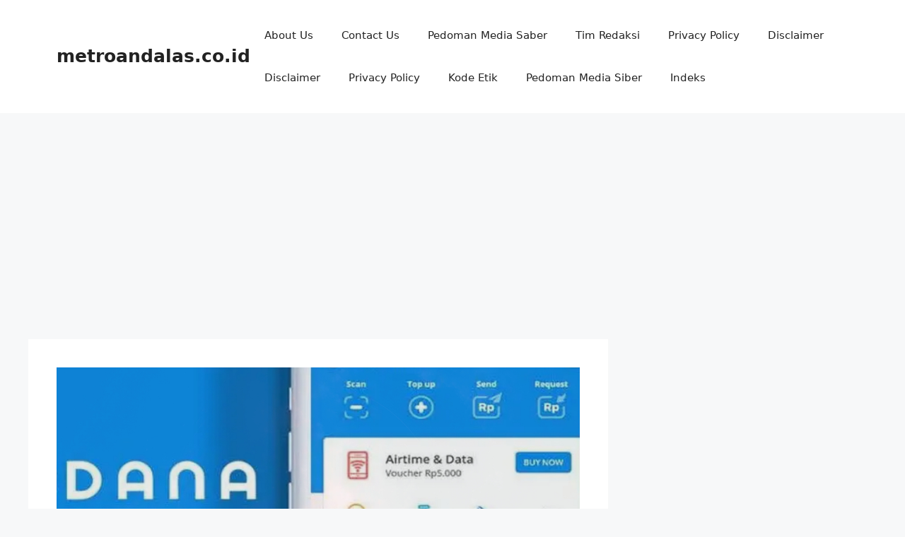

--- FILE ---
content_type: text/html; charset=utf-8
request_url: https://www.google.com/recaptcha/api2/aframe
body_size: 267
content:
<!DOCTYPE HTML><html><head><meta http-equiv="content-type" content="text/html; charset=UTF-8"></head><body><script nonce="TjcnZ7UFYFBqbtFY5aWcUg">/** Anti-fraud and anti-abuse applications only. See google.com/recaptcha */ try{var clients={'sodar':'https://pagead2.googlesyndication.com/pagead/sodar?'};window.addEventListener("message",function(a){try{if(a.source===window.parent){var b=JSON.parse(a.data);var c=clients[b['id']];if(c){var d=document.createElement('img');d.src=c+b['params']+'&rc='+(localStorage.getItem("rc::a")?sessionStorage.getItem("rc::b"):"");window.document.body.appendChild(d);sessionStorage.setItem("rc::e",parseInt(sessionStorage.getItem("rc::e")||0)+1);localStorage.setItem("rc::h",'1768648488384');}}}catch(b){}});window.parent.postMessage("_grecaptcha_ready", "*");}catch(b){}</script></body></html>